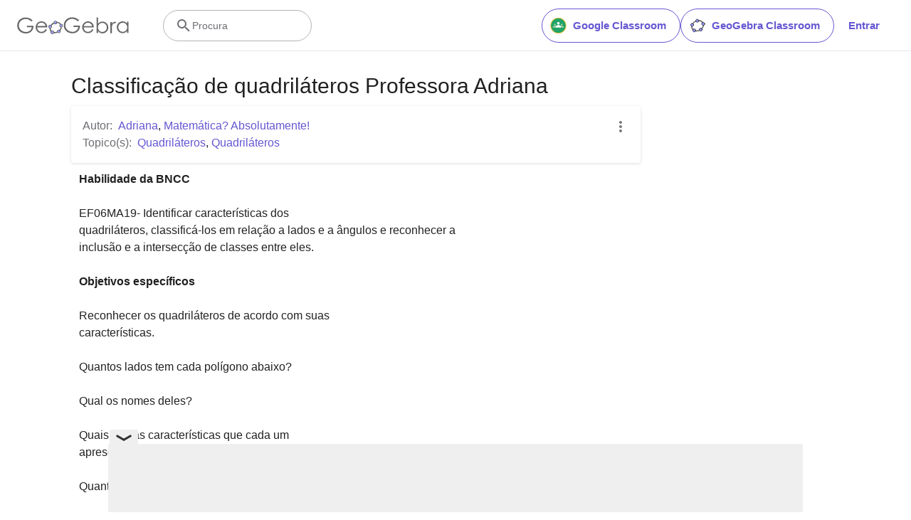

--- FILE ---
content_type: text/html; charset=utf-8
request_url: https://www.google.com/recaptcha/api2/aframe
body_size: 265
content:
<!DOCTYPE HTML><html><head><meta http-equiv="content-type" content="text/html; charset=UTF-8"></head><body><script nonce="nM_toS7Ak8FEf8AsQd4oPg">/** Anti-fraud and anti-abuse applications only. See google.com/recaptcha */ try{var clients={'sodar':'https://pagead2.googlesyndication.com/pagead/sodar?'};window.addEventListener("message",function(a){try{if(a.source===window.parent){var b=JSON.parse(a.data);var c=clients[b['id']];if(c){var d=document.createElement('img');d.src=c+b['params']+'&rc='+(localStorage.getItem("rc::a")?sessionStorage.getItem("rc::b"):"");window.document.body.appendChild(d);sessionStorage.setItem("rc::e",parseInt(sessionStorage.getItem("rc::e")||0)+1);localStorage.setItem("rc::h",'1768422243895');}}}catch(b){}});window.parent.postMessage("_grecaptcha_ready", "*");}catch(b){}</script></body></html>

--- FILE ---
content_type: text/plain
request_url: https://rtb.openx.net/openrtbb/prebidjs
body_size: -84
content:
{"id":"ebd12b6c-9ad6-468e-825f-b4ade1a26935","nbr":0}